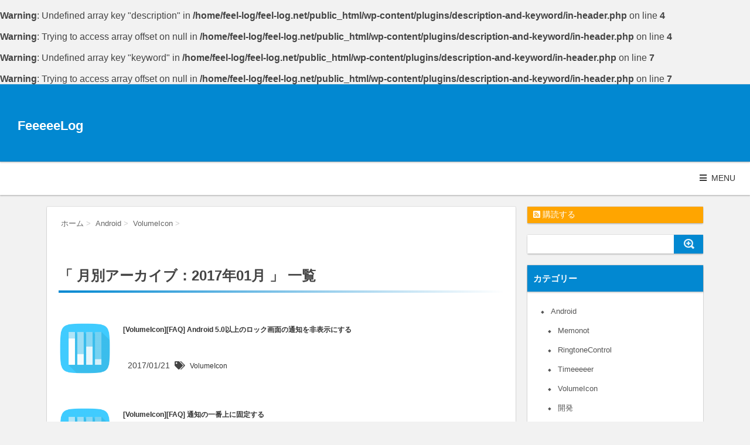

--- FILE ---
content_type: text/html; charset=UTF-8
request_url: https://feel-log.net/2017/01/
body_size: 11402
content:
<!DOCTYPE html>
<html lang="ja">
	<head>
		<!-- Google tag (gtag.js) -->
		<script async src="https://www.googletagmanager.com/gtag/js?id=G-ZCH140RWBT"></script>
		<script>
		  window.dataLayer = window.dataLayer || [];
		  function gtag(){dataLayer.push(arguments);}
		  gtag('js', new Date());

		  gtag('config', 'G-ZCH140RWBT');
		</script>
		<meta charset="UTF-8" >
		<meta name="viewport" content="width=device-width,initial-scale=1.0,minimum-scale=1.0">
		<meta name="format-detection" content="telephone=no" >
				<title>1月 &#8211; 2017 &#8211; FeeeeeLog</title>
		<link rel="stylesheet" href="https://feel-log.net/wp-content/themes/Affinger_20150629/css/normalize.css">
		<link rel="stylesheet" href="https://feel-log.net/wp-content/themes/Affinger_20150629/style.css?20201213" type="text/css" media="screen" >
		<link rel="alternate" type="application/rss+xml" title="FeeeeeLog RSS Feed" href="https://feel-log.net/feed/" />
		<link rel="pingback" href="https://feel-log.net/xmlrpc.php" >
		<!--<link rel="shortcut icon" href="https://feel-log.net/wp-content/themes/Affinger_20150629/images/logo.ico" >-->
		<!-- async load -->
		<link rel="stylesheet" href="https://use.fontawesome.com/releases/v5.3.1/css/all.css" integrity="sha384-mzrmE5qonljUremFsqc01SB46JvROS7bZs3IO2EmfFsd15uHvIt+Y8vEf7N7fWAU" crossorigin="anonymous" media="print" onload="this.media='all'">
		
		<link rel="stylesheet" href="https://feel-log.net/wp-content/themes/Affinger_20150629/icomoon/style.css">
		<meta name='robots' content='max-image-preview:large' />
	<style>img:is([sizes="auto" i], [sizes^="auto," i]) { contain-intrinsic-size: 3000px 1500px }</style>
	<script type="text/javascript">
/* <![CDATA[ */
window._wpemojiSettings = {"baseUrl":"https:\/\/s.w.org\/images\/core\/emoji\/16.0.1\/72x72\/","ext":".png","svgUrl":"https:\/\/s.w.org\/images\/core\/emoji\/16.0.1\/svg\/","svgExt":".svg","source":{"concatemoji":"https:\/\/feel-log.net\/wp-includes\/js\/wp-emoji-release.min.js?ver=6.8.3"}};
/*! This file is auto-generated */
!function(s,n){var o,i,e;function c(e){try{var t={supportTests:e,timestamp:(new Date).valueOf()};sessionStorage.setItem(o,JSON.stringify(t))}catch(e){}}function p(e,t,n){e.clearRect(0,0,e.canvas.width,e.canvas.height),e.fillText(t,0,0);var t=new Uint32Array(e.getImageData(0,0,e.canvas.width,e.canvas.height).data),a=(e.clearRect(0,0,e.canvas.width,e.canvas.height),e.fillText(n,0,0),new Uint32Array(e.getImageData(0,0,e.canvas.width,e.canvas.height).data));return t.every(function(e,t){return e===a[t]})}function u(e,t){e.clearRect(0,0,e.canvas.width,e.canvas.height),e.fillText(t,0,0);for(var n=e.getImageData(16,16,1,1),a=0;a<n.data.length;a++)if(0!==n.data[a])return!1;return!0}function f(e,t,n,a){switch(t){case"flag":return n(e,"\ud83c\udff3\ufe0f\u200d\u26a7\ufe0f","\ud83c\udff3\ufe0f\u200b\u26a7\ufe0f")?!1:!n(e,"\ud83c\udde8\ud83c\uddf6","\ud83c\udde8\u200b\ud83c\uddf6")&&!n(e,"\ud83c\udff4\udb40\udc67\udb40\udc62\udb40\udc65\udb40\udc6e\udb40\udc67\udb40\udc7f","\ud83c\udff4\u200b\udb40\udc67\u200b\udb40\udc62\u200b\udb40\udc65\u200b\udb40\udc6e\u200b\udb40\udc67\u200b\udb40\udc7f");case"emoji":return!a(e,"\ud83e\udedf")}return!1}function g(e,t,n,a){var r="undefined"!=typeof WorkerGlobalScope&&self instanceof WorkerGlobalScope?new OffscreenCanvas(300,150):s.createElement("canvas"),o=r.getContext("2d",{willReadFrequently:!0}),i=(o.textBaseline="top",o.font="600 32px Arial",{});return e.forEach(function(e){i[e]=t(o,e,n,a)}),i}function t(e){var t=s.createElement("script");t.src=e,t.defer=!0,s.head.appendChild(t)}"undefined"!=typeof Promise&&(o="wpEmojiSettingsSupports",i=["flag","emoji"],n.supports={everything:!0,everythingExceptFlag:!0},e=new Promise(function(e){s.addEventListener("DOMContentLoaded",e,{once:!0})}),new Promise(function(t){var n=function(){try{var e=JSON.parse(sessionStorage.getItem(o));if("object"==typeof e&&"number"==typeof e.timestamp&&(new Date).valueOf()<e.timestamp+604800&&"object"==typeof e.supportTests)return e.supportTests}catch(e){}return null}();if(!n){if("undefined"!=typeof Worker&&"undefined"!=typeof OffscreenCanvas&&"undefined"!=typeof URL&&URL.createObjectURL&&"undefined"!=typeof Blob)try{var e="postMessage("+g.toString()+"("+[JSON.stringify(i),f.toString(),p.toString(),u.toString()].join(",")+"));",a=new Blob([e],{type:"text/javascript"}),r=new Worker(URL.createObjectURL(a),{name:"wpTestEmojiSupports"});return void(r.onmessage=function(e){c(n=e.data),r.terminate(),t(n)})}catch(e){}c(n=g(i,f,p,u))}t(n)}).then(function(e){for(var t in e)n.supports[t]=e[t],n.supports.everything=n.supports.everything&&n.supports[t],"flag"!==t&&(n.supports.everythingExceptFlag=n.supports.everythingExceptFlag&&n.supports[t]);n.supports.everythingExceptFlag=n.supports.everythingExceptFlag&&!n.supports.flag,n.DOMReady=!1,n.readyCallback=function(){n.DOMReady=!0}}).then(function(){return e}).then(function(){var e;n.supports.everything||(n.readyCallback(),(e=n.source||{}).concatemoji?t(e.concatemoji):e.wpemoji&&e.twemoji&&(t(e.twemoji),t(e.wpemoji)))}))}((window,document),window._wpemojiSettings);
/* ]]> */
</script>
<style id='wp-emoji-styles-inline-css' type='text/css'>

	img.wp-smiley, img.emoji {
		display: inline !important;
		border: none !important;
		box-shadow: none !important;
		height: 1em !important;
		width: 1em !important;
		margin: 0 0.07em !important;
		vertical-align: -0.1em !important;
		background: none !important;
		padding: 0 !important;
	}
</style>
<style id='classic-theme-styles-inline-css' type='text/css'>
/*! This file is auto-generated */
.wp-block-button__link{color:#fff;background-color:#32373c;border-radius:9999px;box-shadow:none;text-decoration:none;padding:calc(.667em + 2px) calc(1.333em + 2px);font-size:1.125em}.wp-block-file__button{background:#32373c;color:#fff;text-decoration:none}
</style>
<style id='global-styles-inline-css' type='text/css'>
:root{--wp--preset--aspect-ratio--square: 1;--wp--preset--aspect-ratio--4-3: 4/3;--wp--preset--aspect-ratio--3-4: 3/4;--wp--preset--aspect-ratio--3-2: 3/2;--wp--preset--aspect-ratio--2-3: 2/3;--wp--preset--aspect-ratio--16-9: 16/9;--wp--preset--aspect-ratio--9-16: 9/16;--wp--preset--color--black: #000000;--wp--preset--color--cyan-bluish-gray: #abb8c3;--wp--preset--color--white: #ffffff;--wp--preset--color--pale-pink: #f78da7;--wp--preset--color--vivid-red: #cf2e2e;--wp--preset--color--luminous-vivid-orange: #ff6900;--wp--preset--color--luminous-vivid-amber: #fcb900;--wp--preset--color--light-green-cyan: #7bdcb5;--wp--preset--color--vivid-green-cyan: #00d084;--wp--preset--color--pale-cyan-blue: #8ed1fc;--wp--preset--color--vivid-cyan-blue: #0693e3;--wp--preset--color--vivid-purple: #9b51e0;--wp--preset--gradient--vivid-cyan-blue-to-vivid-purple: linear-gradient(135deg,rgba(6,147,227,1) 0%,rgb(155,81,224) 100%);--wp--preset--gradient--light-green-cyan-to-vivid-green-cyan: linear-gradient(135deg,rgb(122,220,180) 0%,rgb(0,208,130) 100%);--wp--preset--gradient--luminous-vivid-amber-to-luminous-vivid-orange: linear-gradient(135deg,rgba(252,185,0,1) 0%,rgba(255,105,0,1) 100%);--wp--preset--gradient--luminous-vivid-orange-to-vivid-red: linear-gradient(135deg,rgba(255,105,0,1) 0%,rgb(207,46,46) 100%);--wp--preset--gradient--very-light-gray-to-cyan-bluish-gray: linear-gradient(135deg,rgb(238,238,238) 0%,rgb(169,184,195) 100%);--wp--preset--gradient--cool-to-warm-spectrum: linear-gradient(135deg,rgb(74,234,220) 0%,rgb(151,120,209) 20%,rgb(207,42,186) 40%,rgb(238,44,130) 60%,rgb(251,105,98) 80%,rgb(254,248,76) 100%);--wp--preset--gradient--blush-light-purple: linear-gradient(135deg,rgb(255,206,236) 0%,rgb(152,150,240) 100%);--wp--preset--gradient--blush-bordeaux: linear-gradient(135deg,rgb(254,205,165) 0%,rgb(254,45,45) 50%,rgb(107,0,62) 100%);--wp--preset--gradient--luminous-dusk: linear-gradient(135deg,rgb(255,203,112) 0%,rgb(199,81,192) 50%,rgb(65,88,208) 100%);--wp--preset--gradient--pale-ocean: linear-gradient(135deg,rgb(255,245,203) 0%,rgb(182,227,212) 50%,rgb(51,167,181) 100%);--wp--preset--gradient--electric-grass: linear-gradient(135deg,rgb(202,248,128) 0%,rgb(113,206,126) 100%);--wp--preset--gradient--midnight: linear-gradient(135deg,rgb(2,3,129) 0%,rgb(40,116,252) 100%);--wp--preset--font-size--small: 13px;--wp--preset--font-size--medium: 20px;--wp--preset--font-size--large: 36px;--wp--preset--font-size--x-large: 42px;--wp--preset--spacing--20: 0.44rem;--wp--preset--spacing--30: 0.67rem;--wp--preset--spacing--40: 1rem;--wp--preset--spacing--50: 1.5rem;--wp--preset--spacing--60: 2.25rem;--wp--preset--spacing--70: 3.38rem;--wp--preset--spacing--80: 5.06rem;--wp--preset--shadow--natural: 6px 6px 9px rgba(0, 0, 0, 0.2);--wp--preset--shadow--deep: 12px 12px 50px rgba(0, 0, 0, 0.4);--wp--preset--shadow--sharp: 6px 6px 0px rgba(0, 0, 0, 0.2);--wp--preset--shadow--outlined: 6px 6px 0px -3px rgba(255, 255, 255, 1), 6px 6px rgba(0, 0, 0, 1);--wp--preset--shadow--crisp: 6px 6px 0px rgba(0, 0, 0, 1);}:where(.is-layout-flex){gap: 0.5em;}:where(.is-layout-grid){gap: 0.5em;}body .is-layout-flex{display: flex;}.is-layout-flex{flex-wrap: wrap;align-items: center;}.is-layout-flex > :is(*, div){margin: 0;}body .is-layout-grid{display: grid;}.is-layout-grid > :is(*, div){margin: 0;}:where(.wp-block-columns.is-layout-flex){gap: 2em;}:where(.wp-block-columns.is-layout-grid){gap: 2em;}:where(.wp-block-post-template.is-layout-flex){gap: 1.25em;}:where(.wp-block-post-template.is-layout-grid){gap: 1.25em;}.has-black-color{color: var(--wp--preset--color--black) !important;}.has-cyan-bluish-gray-color{color: var(--wp--preset--color--cyan-bluish-gray) !important;}.has-white-color{color: var(--wp--preset--color--white) !important;}.has-pale-pink-color{color: var(--wp--preset--color--pale-pink) !important;}.has-vivid-red-color{color: var(--wp--preset--color--vivid-red) !important;}.has-luminous-vivid-orange-color{color: var(--wp--preset--color--luminous-vivid-orange) !important;}.has-luminous-vivid-amber-color{color: var(--wp--preset--color--luminous-vivid-amber) !important;}.has-light-green-cyan-color{color: var(--wp--preset--color--light-green-cyan) !important;}.has-vivid-green-cyan-color{color: var(--wp--preset--color--vivid-green-cyan) !important;}.has-pale-cyan-blue-color{color: var(--wp--preset--color--pale-cyan-blue) !important;}.has-vivid-cyan-blue-color{color: var(--wp--preset--color--vivid-cyan-blue) !important;}.has-vivid-purple-color{color: var(--wp--preset--color--vivid-purple) !important;}.has-black-background-color{background-color: var(--wp--preset--color--black) !important;}.has-cyan-bluish-gray-background-color{background-color: var(--wp--preset--color--cyan-bluish-gray) !important;}.has-white-background-color{background-color: var(--wp--preset--color--white) !important;}.has-pale-pink-background-color{background-color: var(--wp--preset--color--pale-pink) !important;}.has-vivid-red-background-color{background-color: var(--wp--preset--color--vivid-red) !important;}.has-luminous-vivid-orange-background-color{background-color: var(--wp--preset--color--luminous-vivid-orange) !important;}.has-luminous-vivid-amber-background-color{background-color: var(--wp--preset--color--luminous-vivid-amber) !important;}.has-light-green-cyan-background-color{background-color: var(--wp--preset--color--light-green-cyan) !important;}.has-vivid-green-cyan-background-color{background-color: var(--wp--preset--color--vivid-green-cyan) !important;}.has-pale-cyan-blue-background-color{background-color: var(--wp--preset--color--pale-cyan-blue) !important;}.has-vivid-cyan-blue-background-color{background-color: var(--wp--preset--color--vivid-cyan-blue) !important;}.has-vivid-purple-background-color{background-color: var(--wp--preset--color--vivid-purple) !important;}.has-black-border-color{border-color: var(--wp--preset--color--black) !important;}.has-cyan-bluish-gray-border-color{border-color: var(--wp--preset--color--cyan-bluish-gray) !important;}.has-white-border-color{border-color: var(--wp--preset--color--white) !important;}.has-pale-pink-border-color{border-color: var(--wp--preset--color--pale-pink) !important;}.has-vivid-red-border-color{border-color: var(--wp--preset--color--vivid-red) !important;}.has-luminous-vivid-orange-border-color{border-color: var(--wp--preset--color--luminous-vivid-orange) !important;}.has-luminous-vivid-amber-border-color{border-color: var(--wp--preset--color--luminous-vivid-amber) !important;}.has-light-green-cyan-border-color{border-color: var(--wp--preset--color--light-green-cyan) !important;}.has-vivid-green-cyan-border-color{border-color: var(--wp--preset--color--vivid-green-cyan) !important;}.has-pale-cyan-blue-border-color{border-color: var(--wp--preset--color--pale-cyan-blue) !important;}.has-vivid-cyan-blue-border-color{border-color: var(--wp--preset--color--vivid-cyan-blue) !important;}.has-vivid-purple-border-color{border-color: var(--wp--preset--color--vivid-purple) !important;}.has-vivid-cyan-blue-to-vivid-purple-gradient-background{background: var(--wp--preset--gradient--vivid-cyan-blue-to-vivid-purple) !important;}.has-light-green-cyan-to-vivid-green-cyan-gradient-background{background: var(--wp--preset--gradient--light-green-cyan-to-vivid-green-cyan) !important;}.has-luminous-vivid-amber-to-luminous-vivid-orange-gradient-background{background: var(--wp--preset--gradient--luminous-vivid-amber-to-luminous-vivid-orange) !important;}.has-luminous-vivid-orange-to-vivid-red-gradient-background{background: var(--wp--preset--gradient--luminous-vivid-orange-to-vivid-red) !important;}.has-very-light-gray-to-cyan-bluish-gray-gradient-background{background: var(--wp--preset--gradient--very-light-gray-to-cyan-bluish-gray) !important;}.has-cool-to-warm-spectrum-gradient-background{background: var(--wp--preset--gradient--cool-to-warm-spectrum) !important;}.has-blush-light-purple-gradient-background{background: var(--wp--preset--gradient--blush-light-purple) !important;}.has-blush-bordeaux-gradient-background{background: var(--wp--preset--gradient--blush-bordeaux) !important;}.has-luminous-dusk-gradient-background{background: var(--wp--preset--gradient--luminous-dusk) !important;}.has-pale-ocean-gradient-background{background: var(--wp--preset--gradient--pale-ocean) !important;}.has-electric-grass-gradient-background{background: var(--wp--preset--gradient--electric-grass) !important;}.has-midnight-gradient-background{background: var(--wp--preset--gradient--midnight) !important;}.has-small-font-size{font-size: var(--wp--preset--font-size--small) !important;}.has-medium-font-size{font-size: var(--wp--preset--font-size--medium) !important;}.has-large-font-size{font-size: var(--wp--preset--font-size--large) !important;}.has-x-large-font-size{font-size: var(--wp--preset--font-size--x-large) !important;}
:where(.wp-block-post-template.is-layout-flex){gap: 1.25em;}:where(.wp-block-post-template.is-layout-grid){gap: 1.25em;}
:where(.wp-block-columns.is-layout-flex){gap: 2em;}:where(.wp-block-columns.is-layout-grid){gap: 2em;}
:root :where(.wp-block-pullquote){font-size: 1.5em;line-height: 1.6;}
</style>
<link rel='stylesheet' id='fancybox-css' href='https://feel-log.net/wp-content/plugins/easy-fancybox/fancybox/1.5.4/jquery.fancybox.min.css?ver=6.8.3' type='text/css' media='screen' />
<link rel='stylesheet' id='tablepress-default-css' href='https://feel-log.net/wp-content/plugins/tablepress/css/build/default.css?ver=3.2.5' type='text/css' media='all' />
<link rel='stylesheet' id='jquery-lazyloadxt-spinner-css-css' href='//feel-log.net/wp-content/plugins/a3-lazy-load/assets/css/jquery.lazyloadxt.spinner.css?ver=6.8.3' type='text/css' media='all' />
<link rel='stylesheet' id='a3a3_lazy_load-css' href='//feel-log.net/wp-content/uploads/sass/a3_lazy_load.min.css?ver=1538306179' type='text/css' media='all' />
<script type="text/javascript" src="https://feel-log.net/wp-includes/js/jquery/jquery.min.js?ver=3.7.1" id="jquery-core-js"></script>
<script type="text/javascript" src="https://feel-log.net/wp-includes/js/jquery/jquery-migrate.min.js?ver=3.4.1" id="jquery-migrate-js"></script>
<link rel="https://api.w.org/" href="https://feel-log.net/wp-json/" /><br />
<b>Warning</b>:  Undefined array key "description" in <b>/home/feel-log/feel-log.net/public_html/wp-content/plugins/description-and-keyword/in-header.php</b> on line <b>4</b><br />
<br />
<b>Warning</b>:  Trying to access array offset on null in <b>/home/feel-log/feel-log.net/public_html/wp-content/plugins/description-and-keyword/in-header.php</b> on line <b>4</b><br />
<br />
<b>Warning</b>:  Undefined array key "keyword" in <b>/home/feel-log/feel-log.net/public_html/wp-content/plugins/description-and-keyword/in-header.php</b> on line <b>7</b><br />
<br />
<b>Warning</b>:  Trying to access array offset on null in <b>/home/feel-log/feel-log.net/public_html/wp-content/plugins/description-and-keyword/in-header.php</b> on line <b>7</b><br />
<meta name="robots" content="noindex, follow" />

		<style type="text/css">
			/*グループ1
			------------------------------------------------------------*/
			/*ブログタイトル*/

			header .sitename a {
				color: ;
			}

			/* メニュー */
			nav li a {
				color: ;
			}

			/*キャプション */

			header h1 {
				color: ;
			}

			header .descr {
				color: ;
			}

			/* アコーディオン */
			#s-navi dt.trigger .op {
				color: ;
			}

			.acordion_tree li a {
				color: ;
			}

			/* サイド見出し */
			aside h4 {
				color: ;
			}

			/* フッター文字 */
			#footer, #footer .copy {
				color: ;
			}

			/*グループ2
			------------------------------------------------------------*/
			/* 中見出し */
			h2 {
				background: #ffffff;
				color: #444444;
			}

			h2:after {
				border-top: 10px solid #ffffff;
			}

			h2:before {
				border-top: 10px solid #ffffff;
			}

			/*小見出し*/
			.post h3 {
				border-bottom: 1px #ffffff dotted;
			}

			/* 記事タイトル下の線 */
			.blogbox {
				border-top-color: #ffffff;
				border-bottom-color: #ffffff;
			}

			/*グループ4
			------------------------------------------------------------*/
			/* RSSボタン */
			.rssbox a {
				background-color: ;
			}
		</style>
		<style type="text/css">.broken_link, a.broken_link {
	text-decoration: line-through;
}</style><style type="text/css" id="custom-background-css">
body.custom-background { background-color: #f2f2f2; }
</style>
	<link rel="icon" href="https://feel-log.net/wp-content/uploads/2015/12/cropped-FeeeeeLog-icon-1-1-32x32.png" sizes="32x32" />
<link rel="icon" href="https://feel-log.net/wp-content/uploads/2015/12/cropped-FeeeeeLog-icon-1-1-192x192.png" sizes="192x192" />
<link rel="apple-touch-icon" href="https://feel-log.net/wp-content/uploads/2015/12/cropped-FeeeeeLog-icon-1-1-180x180.png" />
<meta name="msapplication-TileImage" content="https://feel-log.net/wp-content/uploads/2015/12/cropped-FeeeeeLog-icon-1-1-270x270.png" />
		<style type="text/css" id="wp-custom-css">
			.post h3 {
		border-bottom: 1px #999999 dotted;
}		</style>
							</head>
	<body class="archive date custom-background wp-theme-Affinger_20150629">
		<!-- /アコーディオン -->
		<header>
			<div id="inner-header">
				<!-- ロゴ又はブログ名 -->
				<p class="sitename"><a href="https://feel-log.net/">
										FeeeeeLog										</a></p>
				<!-- キャプション -->
								<p class="descr">
									</p>
				
				<!--
	カスタムヘッダー画像
	-->
				<div id="gazou">
									</div>
			</div>
			<!-- /gazou -->
			<!--
メニュー
-->
			<!-- アコーディオン -->
			<nav id="s-navi">
				<dl class="acordion">
					<dt class="trigger">
					<p><span class="op"><i class="fa fa-bars"></i>&nbsp; MENU</span></p>
					</dt>
					<dd class="acordion_tree">
							<div class="menu-%e3%83%a1%e3%82%a4%e3%83%b3%e3%83%a1%e3%83%8b%e3%83%a5%e3%83%bc-container"><ul id="menu-%e3%83%a1%e3%82%a4%e3%83%b3%e3%83%a1%e3%83%8b%e3%83%a5%e3%83%bc" class="menu"><li id="menu-item-1767" class="menu-item menu-item-type-post_type menu-item-object-page menu-item-home menu-item-1767"><a href="https://feel-log.net/">トップページ</a></li>
<li id="menu-item-1770" class="menu-item menu-item-type-post_type menu-item-object-page menu-item-1770"><a href="https://feel-log.net/android-app-volumeicon/">アプリ:VolumeIcon</a></li>
<li id="menu-item-1773" class="menu-item menu-item-type-post_type menu-item-object-page menu-item-1773"><a href="https://feel-log.net/android-app-timer/">アプリ:Timeeeeer</a></li>
<li id="menu-item-1774" class="menu-item menu-item-type-post_type menu-item-object-page menu-item-1774"><a href="https://feel-log.net/android-app-ringtonecontrol/">アプリ:RingtoneControl</a></li>
<li id="menu-item-1776" class="menu-item menu-item-type-post_type menu-item-object-page menu-item-1776"><a href="https://feel-log.net/android-app-memonot/">アプリ:Memonot</a></li>
<li id="menu-item-1780" class="menu-item menu-item-type-post_type menu-item-object-page menu-item-1780"><a href="https://feel-log.net/introduction/">自己紹介とブログ</a></li>
<li id="menu-item-2718" class="menu-item menu-item-type-post_type menu-item-object-page menu-item-privacy-policy menu-item-2718"><a rel="privacy-policy" href="https://feel-log.net/privacy-policy/">プライバシーポリシー</a></li>
</ul></div>						<div class="clear"></div>
					</dd>
				</dl>
			</nav>
		</header>

		<div id="wrapper" class="">
<div id="content" class="clearfix">
	<div id="contentInner">
		<main class="card">
			<article>
				<!--ぱんくず -->
				<div id="breadcrumb" itemscope itemtype="https://schema.org/BreadcrumbList">
					<div itemprop="itemListElement" itemscope itemtype="https://schema.org/ListItem">
						&nbsp;<a itemprop="item" href="https://feel-log.net"><span itemprop="name">ホーム</span></a>&nbsp;&gt;<meta itemprop="position" content="1" />
					</div>
																																			<div itemprop="itemListElement" itemscope itemtype="https://schema.org/ListItem">
						&nbsp;<a itemprop="item" href="https://feel-log.net/./android/"><span itemprop="name">Android</span></a>&nbsp;&gt;<meta itemprop="position" content="2" />
					</div>
										<div itemprop="itemListElement" itemscope itemtype="https://schema.org/ListItem">
						&nbsp;<a itemprop="item" href="https://feel-log.net/./android/volumeicon/"><span itemprop="name">VolumeIcon</span></a>&nbsp;&gt;<meta itemprop="position" content="3" />
					</div>
									</div>
				<!--/ ぱんくず -->
				<!--ループ開始-->
				<h2>「
											月別アーカイブ：2017年01月										」 一覧 </h2>
				<div id="kanren">
			<dl class="clearfix">
			<dt><a href="https://feel-log.net/android/volumeicon/faq_lock_ui_invisible_notification/">
											<img width="150" height="150" src="//feel-log.net/wp-content/plugins/a3-lazy-load/assets/images/lazy_placeholder.gif" data-lazy-type="image" data-src="https://feel-log.net/wp-content/uploads/2015/12/VolumeIcon_icon_2-150x150.png" class="lazy lazy-hidden attachment-st_thumb150 size-st_thumb150 wp-post-image" alt="VolumeIcon" decoding="async" srcset="" data-srcset="https://feel-log.net/wp-content/uploads/2015/12/VolumeIcon_icon_2-150x150.png 150w, https://feel-log.net/wp-content/uploads/2015/12/VolumeIcon_icon_2-300x300.png 300w, https://feel-log.net/wp-content/uploads/2015/12/VolumeIcon_icon_2-100x100.png 100w, https://feel-log.net/wp-content/uploads/2015/12/VolumeIcon_icon_2.png 480w" sizes="(max-width: 150px) 100vw, 150px" /><noscript><img width="150" height="150" src="https://feel-log.net/wp-content/uploads/2015/12/VolumeIcon_icon_2-150x150.png" class="attachment-st_thumb150 size-st_thumb150 wp-post-image" alt="VolumeIcon" decoding="async" srcset="https://feel-log.net/wp-content/uploads/2015/12/VolumeIcon_icon_2-150x150.png 150w, https://feel-log.net/wp-content/uploads/2015/12/VolumeIcon_icon_2-300x300.png 300w, https://feel-log.net/wp-content/uploads/2015/12/VolumeIcon_icon_2-100x100.png 100w, https://feel-log.net/wp-content/uploads/2015/12/VolumeIcon_icon_2.png 480w" sizes="(max-width: 150px) 100vw, 150px" /></noscript>									</a></dt>
			<dd>
				<h3><a href="https://feel-log.net/android/volumeicon/faq_lock_ui_invisible_notification/">
						[VolumeIcon][FAQ] Android 5.0以上のロック画面の通知を非表示にする					</a></h3>

				<div class="blog_info">
					<p><i class="fa fa-clock-o"></i>&nbsp;
						2017/01/21						&nbsp;<span class="pcone"><i class="fa fa-tags"></i>&nbsp;
							<a href="https://feel-log.net/./android/volumeicon/" rel="category tag">VolumeIcon</a>							          </span></p>
				</div>
			</dd>
		</dl>
			<dl class="clearfix">
			<dt><a href="https://feel-log.net/android/volumeicon/faq_fix_notification_position_top/">
											<img width="150" height="150" src="//feel-log.net/wp-content/plugins/a3-lazy-load/assets/images/lazy_placeholder.gif" data-lazy-type="image" data-src="https://feel-log.net/wp-content/uploads/2015/12/VolumeIcon_icon_2-150x150.png" class="lazy lazy-hidden attachment-st_thumb150 size-st_thumb150 wp-post-image" alt="VolumeIcon" decoding="async" srcset="" data-srcset="https://feel-log.net/wp-content/uploads/2015/12/VolumeIcon_icon_2-150x150.png 150w, https://feel-log.net/wp-content/uploads/2015/12/VolumeIcon_icon_2-300x300.png 300w, https://feel-log.net/wp-content/uploads/2015/12/VolumeIcon_icon_2-100x100.png 100w, https://feel-log.net/wp-content/uploads/2015/12/VolumeIcon_icon_2.png 480w" sizes="(max-width: 150px) 100vw, 150px" /><noscript><img width="150" height="150" src="https://feel-log.net/wp-content/uploads/2015/12/VolumeIcon_icon_2-150x150.png" class="attachment-st_thumb150 size-st_thumb150 wp-post-image" alt="VolumeIcon" decoding="async" srcset="https://feel-log.net/wp-content/uploads/2015/12/VolumeIcon_icon_2-150x150.png 150w, https://feel-log.net/wp-content/uploads/2015/12/VolumeIcon_icon_2-300x300.png 300w, https://feel-log.net/wp-content/uploads/2015/12/VolumeIcon_icon_2-100x100.png 100w, https://feel-log.net/wp-content/uploads/2015/12/VolumeIcon_icon_2.png 480w" sizes="(max-width: 150px) 100vw, 150px" /></noscript>									</a></dt>
			<dd>
				<h3><a href="https://feel-log.net/android/volumeicon/faq_fix_notification_position_top/">
						[VolumeIcon][FAQ] 通知の一番上に固定する					</a></h3>

				<div class="blog_info">
					<p><i class="fa fa-clock-o"></i>&nbsp;
						2017/01/21						&nbsp;<span class="pcone"><i class="fa fa-tags"></i>&nbsp;
							<a href="https://feel-log.net/./android/volumeicon/" rel="category tag">VolumeIcon</a>							          </span></p>
				</div>
			</dd>
		</dl>
			<dl class="clearfix">
			<dt><a href="https://feel-log.net/android/volumeicon/faq_invisible_status_bar_icon/">
											<img width="150" height="150" src="//feel-log.net/wp-content/plugins/a3-lazy-load/assets/images/lazy_placeholder.gif" data-lazy-type="image" data-src="https://feel-log.net/wp-content/uploads/2015/12/VolumeIcon_icon_2-150x150.png" class="lazy lazy-hidden attachment-st_thumb150 size-st_thumb150 wp-post-image" alt="VolumeIcon" decoding="async" srcset="" data-srcset="https://feel-log.net/wp-content/uploads/2015/12/VolumeIcon_icon_2-150x150.png 150w, https://feel-log.net/wp-content/uploads/2015/12/VolumeIcon_icon_2-300x300.png 300w, https://feel-log.net/wp-content/uploads/2015/12/VolumeIcon_icon_2-100x100.png 100w, https://feel-log.net/wp-content/uploads/2015/12/VolumeIcon_icon_2.png 480w" sizes="(max-width: 150px) 100vw, 150px" /><noscript><img width="150" height="150" src="https://feel-log.net/wp-content/uploads/2015/12/VolumeIcon_icon_2-150x150.png" class="attachment-st_thumb150 size-st_thumb150 wp-post-image" alt="VolumeIcon" decoding="async" srcset="https://feel-log.net/wp-content/uploads/2015/12/VolumeIcon_icon_2-150x150.png 150w, https://feel-log.net/wp-content/uploads/2015/12/VolumeIcon_icon_2-300x300.png 300w, https://feel-log.net/wp-content/uploads/2015/12/VolumeIcon_icon_2-100x100.png 100w, https://feel-log.net/wp-content/uploads/2015/12/VolumeIcon_icon_2.png 480w" sizes="(max-width: 150px) 100vw, 150px" /></noscript>									</a></dt>
			<dd>
				<h3><a href="https://feel-log.net/android/volumeicon/faq_invisible_status_bar_icon/">
						[VolumeIcon][FAQ] ステータスバーのアイコンを非表示にする					</a></h3>

				<div class="blog_info">
					<p><i class="fa fa-clock-o"></i>&nbsp;
						2017/01/21						&nbsp;<span class="pcone"><i class="fa fa-tags"></i>&nbsp;
							<a href="https://feel-log.net/./android/volumeicon/" rel="category tag">VolumeIcon</a>							          </span></p>
				</div>
			</dd>
		</dl>
			<dl class="clearfix">
			<dt><a href="https://feel-log.net/android/volumeicon/faq/">
											<img width="150" height="150" src="//feel-log.net/wp-content/plugins/a3-lazy-load/assets/images/lazy_placeholder.gif" data-lazy-type="image" data-src="https://feel-log.net/wp-content/uploads/2015/12/VolumeIcon_icon_2-150x150.png" class="lazy lazy-hidden attachment-st_thumb150 size-st_thumb150 wp-post-image" alt="VolumeIcon" decoding="async" loading="lazy" srcset="" data-srcset="https://feel-log.net/wp-content/uploads/2015/12/VolumeIcon_icon_2-150x150.png 150w, https://feel-log.net/wp-content/uploads/2015/12/VolumeIcon_icon_2-300x300.png 300w, https://feel-log.net/wp-content/uploads/2015/12/VolumeIcon_icon_2-100x100.png 100w, https://feel-log.net/wp-content/uploads/2015/12/VolumeIcon_icon_2.png 480w" sizes="auto, (max-width: 150px) 100vw, 150px" /><noscript><img width="150" height="150" src="https://feel-log.net/wp-content/uploads/2015/12/VolumeIcon_icon_2-150x150.png" class="attachment-st_thumb150 size-st_thumb150 wp-post-image" alt="VolumeIcon" decoding="async" loading="lazy" srcset="https://feel-log.net/wp-content/uploads/2015/12/VolumeIcon_icon_2-150x150.png 150w, https://feel-log.net/wp-content/uploads/2015/12/VolumeIcon_icon_2-300x300.png 300w, https://feel-log.net/wp-content/uploads/2015/12/VolumeIcon_icon_2-100x100.png 100w, https://feel-log.net/wp-content/uploads/2015/12/VolumeIcon_icon_2.png 480w" sizes="auto, (max-width: 150px) 100vw, 150px" /></noscript>									</a></dt>
			<dd>
				<h3><a href="https://feel-log.net/android/volumeicon/faq/">
						VolumeIcon よくある質問(FAQ)					</a></h3>

				<div class="blog_info">
					<p><i class="fa fa-clock-o"></i>&nbsp;
						2017/01/17						&nbsp;<span class="pcone"><i class="fa fa-tags"></i>&nbsp;
							<a href="https://feel-log.net/./android/volumeicon/" rel="category tag">VolumeIcon</a>							          </span></p>
				</div>
			</dd>
		</dl>
	</div>


				<!--ページナビ-->
				
<!-- ここにAdsenseを入れる -->
<div class="adsense">
<!-- feel-log.net:記事下1 -->
<ins class="adsbygoogle"
     style="display:block"
     data-ad-client="ca-pub-4868595661867463"
     data-ad-slot="4339436639"
     data-ad-format="rectangle"></ins>
<script>
(adsbygoogle = window.adsbygoogle || []).push({});
</script>
<p class="ad-label">スポンサーリンク</p>
</div>
<!-- モバイルサイトでは2つ連続してAdsenseを表示してはならない -->
	<!-- PC用コンテンツ -->
	<div class="adsense">
<!-- feel-log.net:記事下2 -->
<ins class="adsbygoogle"
     style="display:block"
     data-ad-client="ca-pub-4868595661867463"
     data-ad-slot="5816169837"
     data-ad-format="rectangle"></ins>
<script>
(adsbygoogle = window.adsbygoogle || []).push({});
</script>
<p class="ad-label">スポンサーリンク</p>
</div>

			</article>
		</main>

	</div>

	<!-- /#contentInner -->
	<div id="side">
	<aside>
					<div class="ad">
											</div>
		
		<!-- RSS button begin -->
		<div class="rssbox card">
			<a href="https://feel-log.net//?feed=rss2"><i class="fa fa-rss-square"></i>&nbsp;購読する</a></div>
		<!-- RSS button end -->
		
		<!-- Search box -->
		<div id="search">
	<form method="get" id="searchform" action="https://feel-log.net/">
		<label class="hidden" for="s">
					</label>
		<input type="text" value="" name="s" id="s" />
		<input type="image" src="https://feel-log.net/wp-content/themes/Affinger_20150629/images/search.png" alt="検索" id="searchsubmit" value="Search" />
	</form>
</div>
<!-- /stinger --> 
		
		<!-- Recent posts begin -->
				<!-- Recent posts end -->
		
		<!-- side widget -->
		<div id="mybox">
			<ul class="sidebar-widget card"><li><h4 class="menu_underh2">カテゴリー</h4>
			<ul>
					<li class="cat-item cat-item-29"><a href="https://feel-log.net/./android/">Android</a>
<ul class='children'>
	<li class="cat-item cat-item-46"><a href="https://feel-log.net/./android/memonot/">Memonot</a>
</li>
	<li class="cat-item cat-item-44"><a href="https://feel-log.net/./android/ringtonecontrol/">RingtoneControl</a>
</li>
	<li class="cat-item cat-item-37"><a href="https://feel-log.net/./android/timeeeeer/">Timeeeeer</a>
</li>
	<li class="cat-item cat-item-31"><a href="https://feel-log.net/./android/volumeicon/">VolumeIcon</a>
</li>
	<li class="cat-item cat-item-54"><a href="https://feel-log.net/./android/developer/">開発</a>
</li>
</ul>
</li>
	<li class="cat-item cat-item-8"><a href="https://feel-log.net/./seo/">SEO</a>
</li>
	<li class="cat-item cat-item-87"><a href="https://feel-log.net/./wordpress/">WordPress</a>
</li>
	<li class="cat-item cat-item-36"><a href="https://feel-log.net/./others/">その他</a>
</li>
	<li class="cat-item cat-item-56"><a href="https://feel-log.net/./smartphone/">スマートフォン</a>
</li>
	<li class="cat-item cat-item-2"><a href="https://feel-log.net/./fashion/">ファッション</a>
</li>
	<li class="cat-item cat-item-50"><a href="https://feel-log.net/./football/">フットボール</a>
</li>
	<li class="cat-item cat-item-118"><a href="https://feel-log.net/./health/">健康</a>
</li>
	<li class="cat-item cat-item-88"><a href="https://feel-log.net/./get-information/">情報収集</a>
<ul class='children'>
	<li class="cat-item cat-item-89"><a href="https://feel-log.net/./get-information/google-search/">Google検索</a>
</li>
</ul>
</li>
	<li class="cat-item cat-item-13"><a href="https://feel-log.net/./hiking/">登山</a>
</li>
			</ul>

			</li></ul><ul class="sidebar-widget card"><li><h4 class="menu_underh2">よく読まれている記事</h4><ul><li><a href="https://feel-log.net/android/developer/api-level/">Android API レベルとバージョン一覧表と主なトピック (27556 Views)</a></li><li><a href="https://feel-log.net/android/statusbar-icon-meaning/">Androidのステータスバーアイコンの意味とよく使うアイコン一覧 (23583 Views)</a></li><li><a href="https://feel-log.net/get-information/google-search/ambiguous-word-by-wildcard/">Google検索で一部曖昧なワードをワイルドカードで検索する (22799 Views)</a></li><li><a href="https://feel-log.net/get-information/google-search/unknown-input-word/">読めない漢字の調べ方、手書き入力で検索しよう！ (21773 Views)</a></li><li><a href="https://feel-log.net/get-information/google-search/minus/">Google検索で不要なワードを除外して検索する方法 (21604 Views)</a></li><li><a href="https://feel-log.net/android/storage-full/">Androidのストレージの空き容量が足りない時の7つの対処！今すぐ空き容量を増やそう (21083 Views)</a></li><li><a href="https://feel-log.net/others/goldenkamuy_hinna/">ヒンナヒンナの元ネタからヒンナの本当の意味まで追いかけてみます (20979 Views)</a></li><li><a href="https://feel-log.net/android/ringtone-notification-volume-separate/">「Android 4.0以上」着信音とメールやLINEの通知音の音量を個別設定する2つの方法 (19926 Views)</a></li><li><a href="https://feel-log.net/android/delete-cache/">Androidのキャッシュを削除する方法。一括キャッシュの削除やショートカットを教えます。 (19423 Views)</a></li><li><a href="https://feel-log.net/android/o_notification_no_sound_vibration/">Android 8.0以上で通知（Twitter等）の音・バイブレーションを消す方法 (14581 Views)</a></li></ul></li></ul>
		<ul class="sidebar-widget card"><li>
		<h4 class="menu_underh2">最近の投稿</h4>
		<ul>
											<li>
					<a href="https://feel-log.net/others/gmail-permanent-link/">Gmailを閲覧ウィンドウ&#8221;分割&#8221;でメールのパーマリンクを取得する</a>
									</li>
											<li>
					<a href="https://feel-log.net/health/barium-test/">バリウム検査は拒否すべきか、代替案は？</a>
									</li>
											<li>
					<a href="https://feel-log.net/get-information/google-search/calculator/">Google検索で電卓を使う</a>
									</li>
											<li>
					<a href="https://feel-log.net/get-information/google-search/route/">Google検索で目的地への最適なルートや乗り換え情報を探す</a>
									</li>
											<li>
					<a href="https://feel-log.net/get-information/google-search/exchange-rate/">Google検索で各国のお金を日本円に換算する</a>
									</li>
					</ul>

		</li></ul>		</div>

			</aside>
</div>
<!-- /#side -->
</div>


<!-- ここにAdsenseを入れる -->
<!-- モバイルサイトでは2つ連続してAdsenseを表示してはならない -->
	<!-- PC用コンテンツ -->



<!--/#content -->
</div>
<!-- /#wrapper -->
<footer id="footer">
	<h3>
					  2017  1月			</h3>

	<p>
		<a href="https://feel-log.net/"></a>
	</p>

	<p class="copy">Copyright&copy;
		FeeeeeLog		,
		2026		All Rights Reserved.</p>
</footer>
<!-- ページトップへ戻る -->
<div id="page-top"><a href="#wrapper" class="fa fa-angle-up"></a></div>
<!-- ページトップへ戻る　終わり -->

	
<script type="speculationrules">
{"prefetch":[{"source":"document","where":{"and":[{"href_matches":"\/*"},{"not":{"href_matches":["\/wp-*.php","\/wp-admin\/*","\/wp-content\/uploads\/*","\/wp-content\/*","\/wp-content\/plugins\/*","\/wp-content\/themes\/Affinger_20150629\/*","\/*\\?(.+)"]}},{"not":{"selector_matches":"a[rel~=\"nofollow\"]"}},{"not":{"selector_matches":".no-prefetch, .no-prefetch a"}}]},"eagerness":"conservative"}]}
</script>
<script type="text/javascript" src="https://feel-log.net/wp-content/plugins/table-of-contents-plus/front.min.js?ver=2411.1" id="toc-front-js"></script>
<script type="text/javascript" src="https://feel-log.net/wp-content/plugins/easy-fancybox/vendor/purify.min.js?ver=6.8.3" id="fancybox-purify-js"></script>
<script type="text/javascript" id="jquery-fancybox-js-extra">
/* <![CDATA[ */
var efb_i18n = {"close":"Close","next":"Next","prev":"Previous","startSlideshow":"Start slideshow","toggleSize":"Toggle size"};
/* ]]> */
</script>
<script type="text/javascript" src="https://feel-log.net/wp-content/plugins/easy-fancybox/fancybox/1.5.4/jquery.fancybox.min.js?ver=6.8.3" id="jquery-fancybox-js"></script>
<script type="text/javascript" id="jquery-fancybox-js-after">
/* <![CDATA[ */
var fb_timeout, fb_opts={'autoScale':true,'showCloseButton':true,'margin':20,'pixelRatio':'false','centerOnScroll':false,'enableEscapeButton':true,'overlayShow':true,'hideOnOverlayClick':true,'minVpHeight':320,'disableCoreLightbox':'true','enableBlockControls':'true','fancybox_openBlockControls':'true' };
if(typeof easy_fancybox_handler==='undefined'){
var easy_fancybox_handler=function(){
jQuery([".nolightbox","a.wp-block-file__button","a.pin-it-button","a[href*='pinterest.com\/pin\/create']","a[href*='facebook.com\/share']","a[href*='twitter.com\/share']"].join(',')).addClass('nofancybox');
jQuery('a.fancybox-close').on('click',function(e){e.preventDefault();jQuery.fancybox.close()});
/* IMG */
						var unlinkedImageBlocks=jQuery(".wp-block-image > img:not(.nofancybox,figure.nofancybox>img)");
						unlinkedImageBlocks.wrap(function() {
							var href = jQuery( this ).attr( "src" );
							return "<a href='" + href + "'></a>";
						});
var fb_IMG_select=jQuery('a[href*=".jpg" i]:not(.nofancybox,li.nofancybox>a,figure.nofancybox>a),area[href*=".jpg" i]:not(.nofancybox),a[href*=".jpeg" i]:not(.nofancybox,li.nofancybox>a,figure.nofancybox>a),area[href*=".jpeg" i]:not(.nofancybox),a[href*=".png" i]:not(.nofancybox,li.nofancybox>a,figure.nofancybox>a),area[href*=".png" i]:not(.nofancybox),a[href*=".webp" i]:not(.nofancybox,li.nofancybox>a,figure.nofancybox>a),area[href*=".webp" i]:not(.nofancybox)');
fb_IMG_select.addClass('fancybox image');
var fb_IMG_sections=jQuery('.gallery,.wp-block-gallery,.tiled-gallery,.wp-block-jetpack-tiled-gallery,.ngg-galleryoverview,.ngg-imagebrowser,.nextgen_pro_blog_gallery,.nextgen_pro_film,.nextgen_pro_horizontal_filmstrip,.ngg-pro-masonry-wrapper,.ngg-pro-mosaic-container,.nextgen_pro_sidescroll,.nextgen_pro_slideshow,.nextgen_pro_thumbnail_grid,.tiled-gallery');
fb_IMG_sections.each(function(){jQuery(this).find(fb_IMG_select).attr('rel','gallery-'+fb_IMG_sections.index(this));});
jQuery('a.fancybox,area.fancybox,.fancybox>a').each(function(){jQuery(this).fancybox(jQuery.extend(true,{},fb_opts,{'transition':'elastic','transitionIn':'elastic','easingIn':'easeOutBack','transitionOut':'elastic','easingOut':'easeInBack','opacity':false,'hideOnContentClick':true,'titleShow':true,'titlePosition':'outside','titleFromAlt':true,'showNavArrows':true,'enableKeyboardNav':true,'cyclic':false,'mouseWheel':'true'}))});
};};
jQuery(easy_fancybox_handler);jQuery(document).on('post-load',easy_fancybox_handler);
/* ]]> */
</script>
<script type="text/javascript" src="https://feel-log.net/wp-content/plugins/easy-fancybox/vendor/jquery.easing.min.js?ver=1.4.1" id="jquery-easing-js"></script>
<script type="text/javascript" src="https://feel-log.net/wp-content/plugins/easy-fancybox/vendor/jquery.mousewheel.min.js?ver=3.1.13" id="jquery-mousewheel-js"></script>
<script type="text/javascript" id="jquery-lazyloadxt-js-extra">
/* <![CDATA[ */
var a3_lazyload_params = {"apply_images":"1","apply_videos":"1"};
/* ]]> */
</script>
<script type="text/javascript" src="//feel-log.net/wp-content/plugins/a3-lazy-load/assets/js/jquery.lazyloadxt.extra.min.js?ver=2.7.6" id="jquery-lazyloadxt-js"></script>
<script type="text/javascript" src="//feel-log.net/wp-content/plugins/a3-lazy-load/assets/js/jquery.lazyloadxt.srcset.min.js?ver=2.7.6" id="jquery-lazyloadxt-srcset-js"></script>
<script type="text/javascript" id="jquery-lazyloadxt-extend-js-extra">
/* <![CDATA[ */
var a3_lazyload_extend_params = {"edgeY":"0","horizontal_container_classnames":""};
/* ]]> */
</script>
<script type="text/javascript" src="//feel-log.net/wp-content/plugins/a3-lazy-load/assets/js/jquery.lazyloadxt.extend.js?ver=2.7.6" id="jquery-lazyloadxt-extend-js"></script>
<script type="text/javascript" src="https://feel-log.net/wp-content/themes/Affinger_20150629/js/base.js?ver=6.8.3" id="base-js"></script>
<script type="text/javascript" src="https://feel-log.net/wp-content/themes/Affinger_20150629/js/scroll.js?ver=6.8.3" id="scroll-js"></script>

<script>
(function(window, document) {
  function main() {
    // GoogleAdSense読込み
    var ad = document.createElement('script');
    ad.type = 'text/javascript';
    ad.async = true;
    ad.src = 'https://pagead2.googlesyndication.com/pagead/js/adsbygoogle.js';
    var sc = document.getElementsByTagName('script')[0];
    sc.parentNode.insertBefore(ad, sc);
  }

  // 遅延読込み
  var lazyLoad = false;
  function onLazyLoad() {
    if (lazyLoad === false) {
      // 複数呼び出し回避 + イベント解除
      lazyLoad = true;
      window.removeEventListener('scroll', onLazyLoad);
      window.removeEventListener('mousemove', onLazyLoad);
      window.removeEventListener('mousedown', onLazyLoad);
      window.removeEventListener('touchstart', onLazyLoad);
      window.removeEventListener('keydown', onLazyLoad);

      main();
    }
  }
  window.addEventListener('scroll', onLazyLoad);
  window.addEventListener('mousemove', onLazyLoad);
  window.addEventListener('mousedown', onLazyLoad);
  window.addEventListener('touchstart', onLazyLoad);
  window.addEventListener('keydown', onLazyLoad);
  window.addEventListener('load', function() {
    // ドキュメント途中（更新時 or ページ内リンク）
    if (window.pageYOffset) {
      onLazyLoad();
    }
  });
})(window, document);
</script>

</body></html>


--- FILE ---
content_type: text/css
request_url: https://feel-log.net/wp-content/themes/Affinger_20150629/style.css?20201213
body_size: 8492
content:
@charset "UTF-8";
/*---------------------------------------------------------
Theme Name: Affinger20150629
Theme URI: http://affinger.com
Description: 
Author: ENJI
Author URI: http://the-money.net/stinger/
License: GNU General Public License v2 or later
License URI: http://www.gnu.org/licenses/gpl-2.0.html
Tags: custom-header, custom-menu,
Text Domain: affinger
Version: 20150629
---------------------------------------------------------*/
* {
	font-family: "メイリオ", Meiryo, "ヒラギノ角ゴ Pro W3", Hiragino Kaku Gothic Pro, "ＭＳ Ｐゴシック", sans-serif;
	margin: 0px;
	padding: 0px;
}

main, article, aside, header, canvas, details, figcaption, figure, footer, nav, section, summary {
	display: block;
}

body {
/* 	min-width: 320px; */
	word-wrap: break-word;
	background-color: #f2f2f2;
	color: #444444;
}

body.mceContentBody {
	background-color: #fff;
}

.adsense_content_bottom_pc {
	margin-top: 40px;
	margin-bottom: 40px;
	text-align: center;
}
.adsense {
	margin-top: 40px;
	margin-bottom: 40px;
	text-align: center;
}
/* Adsenseの挿入するタグが<ins>で、それに対して背景色の設定があるので無効にする */
.adsbygoogle {
	background: none;
}
/* スポンサーリンクの文字 */
.ad-label {
	font-size: 14px;
	text-align: center;
	color: #AAAAAA;
	margin-top: 0px;
}


/* リンクの色 */
a {
	color: #4682b4;
}

/* リンクにマウスオーバーした時の色 */
a:hover {
	color: #b22222;
}

img, video, object {
	max-width: 100%;
	height: auto;
	border: none;
	vertical-align: bottom;
	display: block;
}

/* 画像リンクのマウスオーバーに透かし */
a:hover img {
	-moz-opacity: 0.8;
	opacity: 0.8;
}

img.size-full, img.size-large {
	margin-bottom: 10px;
	height: auto;
	max-width: 100%;
}

.wp-caption {
	height: auto;
	max-width: 100%;
}

/* ロゴ画像の最大サイズ */
.sitename img {
	max-width: 300px;
	margin: 0 auto;
}

/* スマートフォンは表示しない */
.smanone {
	display: none;
}

/* clearfix */
.clearfix {
	zoom: 1;
}

.clearfix:after {
	content: "";
	display: block;
	clear: both;
}

.clear {
	clear: both;
}

.center {
	text-align: center;
	padding-bottom: 20px;
}

/* iframeのレスポンシブ */
.youtube-container {
	position: relative;
	padding-bottom: 56.25%;
	padding-top: 30px;
	height: 0;
	overflow: hidden;
}

.youtube-container iframe {
	position: absolute;
	top: 0;
	left: 0;
	width: 100%;
	height: 100%;
}

.card {
    box-shadow: 0 2px 2px 0 rgba(0,0,0,0.16), 0 0 0 1px rgba(0,0,0,0.08);
    border-radius: 2px;
}

/*--------------------------------
各フォント設定
---------------------------------*/
/* 基本の文字 */
p {
	font-size: 16px;
	line-height: 30px;
	margin-top: 36px;
	margin-bottom: 36px;
}

/*ブログタイトル*/
header {
	background-color: #fff;
}

header .sitename {
	font-size: 22px;
	color: #fff;
	line-height: 30px;
	font-family: 'Oswald', sans-serif;
	padding: 10px 0px 0px;
	margin-left: 10px;
	margin-bottom: 10px;
}

header .sitename a {
	color: #fff;
	text-decoration: none;
	font-weight: bold;
}

header .sitename a:hover {
	-moz-opacity: 0.8;
	opacity: 0.8;
}

/*ブログ名の下のキャプション */

header h1 {
	font-size: 12px;
	font-weight: normal;
}

header a {
	color: #1a1a1a;
	text-decoration: none;
}

header .descr {
	font-size: 12px;
	font-weight: normal;
	margin-bottom: 0px;
	line-height: 20px;
	padding-bottom: 10px;
}

/* 記事タイトル */

.entry-title {
	font-size: 24px;
	line-height: 30px;
	color: #333;
	margin-top: 40px;
	margin-bottom: 40px;
}

.entry-title a:hover {
	text-decoration: underline;
}

.entry-title a {
	color: #333;
	text-decoration: none;
}

/* 中見出し */

h2 {
	position: relative;
	font-size: 20px;
	line-height: 27px;
	margin-top: 60px;
 	margin-bottom: 40px;
}
h2:after {
	content: "";
	display: block;
	height: 4px;
	background: -moz-linear-gradient(to right, rgb(2, 136, 209), transparent);
	background: -webkit-linear-gradient(to right, rgb(2, 136, 209), transparent);
	background: linear-gradient(to right, rgb(2, 136, 209), transparent);
}

/*

/*小見出し*/

.post h3 {
	font-size: 18px;
	margin-top: 50px;
 	margin-bottom: 30px;
	padding-top: 15px;
	padding-right: 10px;
	padding-bottom: 10px;
	padding-left: 10px;
	line-height: 27px;
	background-repeat: no-repeat;
	background-position: left center;
	margin-left: 0px;
	border-bottom: 1px #999999 dotted;
}

h3 a {
	color: #333;
	text-decoration: none;
}

dd h3 a {
	color: #333;
	text-decoration: none;
	font-size:16px;
	line-height: 23px;
}

.post h4 {
	padding: 10px;
	margin-top: 40px;
 	margin-bottom: 30px;
	background-color: #f3f3f3;
}

.post h5 {
	margin-bottom: 10px;
	font-size: 16px;
}

.wp-caption-text a, .wp-caption-text {
	font-size: 12px;
	color: #999;
	margin-top: 3px;
}

/* サイドバーの見出し */
#side aside h4 {
	font-size: 16px;
	font-weight: bold;
	padding: 10px;
	margin-bottom: 20px;
	line-height: 28px;
	background-color: #0288d1;
	color: #fff;
}

footer h4 a {
	color: #666;
	text-decoration: none;
}

/* 関連記事の文字 */
.point {
	font-size: 18px;
	font-weight: bold;
	color: #1a1a1a;
	padding: 20px;
	margin-top: 40px;
	margin-bottom: 40px;
	line-height: 28px;
	border-bottom-width: 1px;
	border-bottom-style: solid;
	border-bottom-color: #CCC;
}

/* 記事タイトル下 */
.blogbox p {
	font-size: 12px;
	margin: 0px;
	color: #666666;
	line-height: 20px;
}

.blogbox {
	/*
	border-top-width: 1px;
	border-top-style: solid;
	border-top-color: #666666;
	border-bottom-width: 1px;
	border-bottom-style: dotted;
	border-bottom-color: #0288d1; */
	margin-bottom: 70px;
	padding: 5px;
	text-align: right;
}

/* 引用 */
.post blockquote {
	background-color: #e0e0e0;
	background-image: url(images/quote.png);
	background-repeat: no-repeat;
	background-position: left top;
	background-size: 100px 30px;
	padding-top: 40px;
	padding-right: 20px;
	padding-bottom: 20px;
	padding-left: 20px;
	margin-top: 10px;
	margin-right: 20px;
	margin-bottom: 10px;
	border-left-width: 5px;
	border-left-style: solid;
	border-left-color: #BBB;
}

/* 引用じゃないけど引用と同じデザインにしたい時 */
.inyoumodoki {
	background-color: #f3f3f3;
	background-image: url(images/quote.png);
	background-repeat: no-repeat;
	background-position: left top;
	padding-top: 70px;
	padding-right: 20px;
	padding-bottom: 20px;
	padding-left: 20px;
	margin-top: 20px;
	margin-right: 20px;
	margin-bottom: 20px;
	border-left-width: 1px;
	border-left-style: solid;
	border-left-color: #CCC;
}

/* フッター文字 */
#footer h3 {
	font-size: 14px;
	margin-bottom: 10px;
	color: #fff;
}

#footer a {
	text-decoration: none;
	color: #ccc;
}

#footer .copy {
	font-size: 12px;
	color: #fff;
	line-height: 15px;
	-moz-opacity: 0.5;
	opacity: 0.5;
}

/*固定ページの子ページリンク*/
.post article .pagelist-box .kanrenh4 {
	background-color: #FFF;
}

.post article .pagelist-box .st-childlink li {
	list-style-type: none;
}

.post article .pagelist-box .st-childlink li p {
	margin: 0px;
}

.post article .pagelist-box .st-childlink {
	padding: 0px 10px;
}

/*--------------------------------
トップページやアーカイブ一覧表示
---------------------------------*/
/* タイトル名 */
#topnews dd h3 {
	font-size: 20px;
	line-height: 30px;
	margin-bottom: 5px;
}

#topnews dt {
	float: left;
	width: 100px;
}

#topnews dt img {
	width: 100%;
}

#topnews dd {
	padding-left: 110px;
}

#topnews dl {
	margin-bottom: 20px;
	padding-bottom: 20px;
	border-bottom-width: 1px;
	border-bottom-style: dotted;
	border-bottom-color: #999;
}

#topnews dl:first-child {
	padding-top: 20px;
}

#topnews dl:last-child {
	margin-bottom: 20px;
	padding-bottom: 20px;
	border-style: none;
}

#topnews .clearfix dd h5 {
	font-size: 16px;
	font-weight: bold;
	padding: 0px;
	margin-bottom: 5px;
}

/* 抜粋文字 */
#topnews .clearfix dd p {
	font-size: 16px;
	color: #666;
	line-height: 24px;
}

#topnews .clearfix dd h5 a {
	color: #333;
	text-decoration: none;
}

/* 一覧タイトル下 */

.blog_info p a {
	color: #666;
	text-decoration: none;
}

#topnews .clearfix dd .blog_info p {
	font-size: 12px;
}

/*--------------------------------
関連記事表示部分
---------------------------------*/
#kanren {
	padding-top: 10px;
}

/* タイトル名 */
#kanren dd h5 {
	font-size: 16px;
	font-weight: bold;
	padding: 0px;
	margin-bottom: 5px;
}

#kanren dt {
	float: left;
	width: 100px;
}

#kanren dt img {
	width: 90px;
}

#kanren dd {
	padding-left: 110px;
}

#kanren dl {
	margin-bottom: 10px;
	padding-bottom: 10px;
	/*
	border-bottom-width: 1px;
	border-bottom-style: dotted;
	border-bottom-color: #ccc; */
}

#kanren dl:last-child {
	margin-bottom: 20px;
	padding-bottom: 20px;
	border-style: none;
}

/* 抜粋文字 */
/*#kanren .clearfix dd p {
	font-size: 13px;
	color: #666;
	line-height: 18px;
}*/

#kanren .clearfix dd a {
	font-size: 12px;
	color: #333;
	text-decoration: none;
}

#kanren .clearfix dd a:hover {
	color: #b22222;
}

/*--------------------------------
サイドバー
---------------------------------*/
.sidebar-widget {
    background-color: #fff;
	margin-bottom: 20px;
}

#side aside ul li {
	list-style-type: none;
	margin: 0px;
}

#side aside ul li ul {
	padding: 20px 15px 20px 10px;
}


#side aside ul li ul li{
	list-style-type: none;
	margin: 0px;
	padding-left: 12px;
/* 	background-image: url(images/arrow_gray.png);
	background-repeat: no-repeat;
	background-position: left middle; */
}

#side aside ul li ul.children {
	padding: 0;
}

#side aside ul li ul a {
	text-decoration: none;
	padding-top: 2px;
	padding-bottom: 7px;
	display: block;
	color: #555;
}
#side aside ul li ul a:hover {
	color: #b22222;
}

#side aside h4 {
	font-size: 15px;
	font-weight: bold;
	line-height: 25px;
	margin: 0px;
	padding: 10px;
	box-shadow: 0 2px 2px 0 rgba(0,0,0,0.16), 0 0 0 1px rgba(0,0,0,0.08);
}

#side aside #mybox ul li ul li {
	font-size: 13px;
	line-height: 24px;
}
#side aside #mybox ul li ul li a:before {
	content: "\2B25";
	padding-right: 10px;
}

/* RSS購読するボタン */
.rssbox a {
	display: block;
	width: 100%;
	box-sizing: border-box;
	background-color: #ffa500;
	padding: 5px 10px;
	margin-bottom: 20px;
	font-size: 14px;
	color: #fff;
	box-sizing: border-box;
	text-decoration: none;
}

.rssbox a:hover {
	-moz-opacity: 0.8;
	opacity: 0.8;
}

/*--------------------------------
エディタ用
---------------------------------*/
/*テーブル */
.post table {
 	border-top: 1px #c0c0c0 solid;
	border-right: 1px #c0c0c0 solid;
	margin-top: 20px;
	margin-bottom: 20px;
	width: 100%;
}

table tr td {
	padding: 10px;
	border-bottom-width: 1px;
	border-left-width: 1px;
 	border-bottom-style: solid;
	border-left-style: solid;
	border-bottom-color: #c0c0c0;
	border-left-color: #c0c0c0;
	font-size: 13px;
	line-height: 18px;
}

table th {
	padding: 10px;
 	border-bottom-width: 1px;
	border-left-width: 1px;
	border-bottom-style: solid;
	border-left-style: solid;
	border-bottom-color: #c0c0c0;
	border-left-color: #c0c0c0;
	font-size: 13px;
	line-height: 18px;
}

.post table tr td {
	font-size: 13px;
	line-height: 18px;
}

.post table tr:nth-child(odd) {
	background-color: #fafafa;
}

.post table tr:nth-child(even) {
	background-color: #eaeaea;
}

#main .post table {
	border-top-width: 1px;
	border-right-width: 1px;
	border-top-style: solid;
	border-right-style: solid;
	border-top-color: #999;
	border-right-color: #999;
	color: #333;
}

/*画像 */
img.alignright {
	display: block;
	margin: 0 0 0 auto;
}

img.alignleft {
	display: block;
	margin: 0 auto 0 0;
}

img.aligncenter {
	display: block;
	margin: 0 auto;
}

img.float-left {
	float: left;
}

img.float-right {
	float: right;
}

.wp-caption {
	text-align: center;
}

.aligncenter {
	clear: both;
	display: block;
	margin-left: auto;
	margin-right: auto;
}

.ie8 img {
	width: auto;
}

/*リスト */
.post ul {
	list-style-type: disc;
	padding-right: 2em;
	padding-left: 2em;
}

.post ul li {
	font-size: 16px;
	line-height: 27px;
}

.post ol {
	list-style-type: decimal;
	padding-right: 2em;
	padding-left: 2em;
}

.post ol li {
	font-size: 16px;
	line-height: 27px;
}

/*--------------------------------
アコーディオン
---------------------------------*/
#s-navi {
    box-shadow: 0 2px 2px 0 rgba(0,0,0,0.16), 0 0 0 1px rgba(0,0,0,0.08);
	margin-bottom: 20px;
}

#s-navi dl.acordion p {
	margin: 0;
}

#s-navi dl.acordion {
	margin: 0px;
}

#s-navi dt.trigger {
	text-align: right;
	padding: 10px 0px;
	cursor: pointer;
}

#s-navi dt.trigger .op {
	font-size: 14px;
	color: #333;
	padding: 0px 10px;
}

#s-navi dd.acordion_tree {
	padding: 0px 10px;
	display: none;
	overflow: hidden;
}

.acordion_tree li {
	float: left;
	font-size: 13px;
	padding-left: 10px;
	display: inline;
	padding-right: 10px;
	border-left-width: 1px;
	border-left-style: dotted;
	border-left-color: #CCC;
	padding-top: 5px;
	padding-bottom: 5px;
	margin-bottom: 10px;
}

.acordion_tree li li {
	float: left;
	font-size: 13px;
	padding-left: 10px;
	display: inline;
	padding-right: 10px;
	border: 0px;
	padding-top: 5px;
	padding-bottom: 5px;
	margin-bottom: 10px;
}

.acordion_tree li a {
	float: left;
	color: #333;
	text-decoration: none;
}

/*--------------------------------
検索フォーム
---------------------------------*/
#side aside #search {
	margin-bottom: 20px;
	position: relative;
	width: 100%;
	box-shadow: 0 2px 2px 0 rgba(0,0,0,0.16), 0 0 0 1px rgba(0,0,0,0.08);
    border-radius: 2px;
}

#s {
	height: 32px;
	color: #000;
	font-size: 14px;
	border-radius: 0;
	border-top-style: none;
	border-right-style: none;
	border-bottom-style: none;
	border-left-style: none;
	background-color: #fff;
	z-index: 10;
	padding: 5px 65px 10px 5px;
	width: 100%;
	box-sizing: border-box;
}

#searchsubmit {
	border-radius: 0;
	background-color: #0288d1;
	position: absolute;
	right: 0px;
	top: 0px;
	width: 50px;
	height: 32px;
	z-index: 20;
}

*:first-child + html #searchsubmit {
	top: 1px;
}


.menu-navigation-container {
	overflow: hidden;
}

nav li a:hover {
	text-decoration: underline;
}

nav li li {
	float: left;
	font-size: 13px;
	padding-left: 10px;
	display: inline;
	padding-right: 10px;
	padding-top: 5px;
	padding-bottom: 5px;
	border: none;
}

nav li a {
	float: left;
	color: #1a1a1a;
	text-decoration: none;
}

.menu-navigation-container {
	overflow: hidden;
}

nav li a:hover {
	text-decoration: underline;
}

/*--------------------------------
ページャー
---------------------------------*/
.pagination {
	clear: both;
	position: relative;
	font-size: 14px;
	line-height: 13px;
	margin-bottom: 20px;
	padding-top: 20px;
	padding-right: 0;
	padding-bottom: 40px;
	padding-left: 0;
}

.pagination span, .pagination a {
	display: block;
	float: left;
	margin: 2px 2px 2px 0;
	padding: 6px 9px 5px 9px;
	text-decoration: none;
	width: auto;
	color: #fff;
	background-color: #999;
}

.pagination a:hover {
	color: #fff;
	background-color: #666666;
}

.pagination .current {
	padding: 6px 9px 5px 9px;
	color: #fff;
	background-color: #CCCCCC;
}

/*--------------------------------
ぱんくず
---------------------------------*/
#breadcrumb {
	font-size: 13px;
	color: #ccc;
}

#breadcrumb a {
	color: #666;
	text-decoration: none;
}

div#breadcrumb {
	padding: 0 0 5px;
	margin: 0 0 0px;
	clear: both;
}

div#breadcrumb a {
	color: #ccc
}

div#breadcrumb div {
	display: inline;
	font-size: 13px;
}

#breadcrumb div a {
	color: #666;
	text-decoration: none;
}


/* #side aside #scrollad ul li a {
	padding: 0px;
} */
#scrollad .toc_widget_list a:before {
	content: "\25B8";
	padding-right: 10px;
}

/*--------------------------------
カレンダー
---------------------------------*/
#wp-calendar {
	border-collapse: collapse;
	border-top-width: 1px;
	border-right-width: 1px;
	border-top-style: solid;
	border-right-style: solid;
	border-top-color: #999;
	border-right-color: #999;
	width: 100%;
}

#wp-calendar thead tr th {
	border-bottom-width: 1px;
	border-left-width: 1px;
	border-bottom-style: solid;
	border-left-style: solid;
	border-bottom-color: #999;
	border-left-color: #999;
	font-size: 14px;
	padding: 3px;
	text-align: center;
	background-color: #f3f3f3;
}

#wp-calendar td {
	text-align: center;
	padding: 0px;
	background-color: #fff;
}

#wp-calendar caption {
	font-weight: bold;
	text-align: left;
	padding-top: 10px;
	padding-bottom: 5px;
	font-size: 14px;
}

#wp-calendar tbody tr #today {
	background-color: #b0e0e6;
}

/*--------------------------------
PAGE TOP
---------------------------------*/
#page-top {
	position: fixed;
	z-index: 9999;
	bottom: 20px;
	right: 0px;
	font-size: 12px;
	box-shadow: 0 2px 2px 0 rgba(0,0,0,0.16), 0 0 0 1px rgba(0,0,0,0.08), inset 0 0 0 0 rgba(0,0,0,0.10), inset 0 0 0 0 rgba(255,255,255,0.50);
}

#page-top a {
	background: #ffa500;
	text-decoration: none;
	color: #fff;
	padding: 10px;
	text-align: center;
	display: block;
	-moz-opacity: 0.3;
/* 	opacity: 0.8; */
}

#page-top a:hover {
	text-decoration: none;
	background: #999;
	color: #fff;
}

/*--------------------------------
コメント
---------------------------------*/
#comments p a {
	color: #333;
}

#comments p {
	font-size: 14px;
	font-weight: normal;
	line-height: 20px;
	margin: 0px;
	color: #333;
	padding: 5px 0;
}

#comments label {
	display: block;
}

.metadata dd a {
	color: #333;
}

.metadata {
	font-size: 13px;
	line-height: 20px;
}

#comments {
	font-size: 14px;
	line-height: 20px;
	color: #333;
	background-color: #f3f3f3;
	padding-top: 10px;
	padding-right: 20px;
	padding-bottom: 10px;
	padding-left: 20px;
	margin-bottom: 20px;
}

.comment-body {
	padding: 10px;
	margin-bottom: 20px;
}

.fn {
	font-style: normal;
	font-size: 13px;
}

.says {
	font-size: 13px;
	line-height: 18px;
}

.commentmetadata {
	font-size: 12px;
	line-height: 15px;
	height: 15px;
	width: 100%;
	clear: both;
	padding-top: 10px;
	padding-right: 10px;
	padding-bottom: 10px;
	padding-left: 0px;
}

.reply {
	padding: 5px;
	font-size: 13px;
}

#comments #respond {
	font-size: 16px;
	font-weight: bold;
	margin-bottom: 10px;
	padding-top: 5px;
	padding-right: 10px;
	padding-bottom: 5px;
	padding-left: 10px;
	color: #666;
}

#comments #commentform .tags {
	padding: 10px;
	background-color: #f3f3f3;
	font-size: 13px;
}

#comments #commentlist img {
	padding: 10px;
}

#comments .commets-list {
	padding-left: 0px;
	list-style-type: none;
}

ul.children {
	padding: 0px;
}

.commets-list li {
	list-style-type: none;
}

.comment-author.vcard .avatar {
	float: left;
	margin-right: 10px;
}

.vcard .fn {
	font-size: 13px;
	line-height: 18px;
}

/* コメント欄の下にある使用できるタグの表記を消す */
.form-allowed-tags {
	display: none;
}

#comments h3 {
	background-image: url(images/come.png);
	font-size: 16px;
	padding: 10px 0px 10px 50px;
	border: none;
	margin-bottom: 0px;
}

#comments textarea {
	margin-bottom: 10px;
	width: 100%;
	border: 1px #f2f2f2 solid;
}

#comments input {
	box-sizing: border-box;
	padding: 10px;
	width: 100%;
	border-radius: 2px;
	border: 1px #f2f2f2 solid;
}

/* コメントボタン */
#comments input[type="submit"] {
	background-color: #ccc;
	padding: 10px;
	-webkit-appearance: none;
}

/*--------------------------------
PREV NEXT
---------------------------------*/
.p-navi {
	margin-bottom: 30px;
}

.p-navi dl dt {
	font-weight: bold;
	font-size: 14px;
	line-height: 27px;
	float: left;
	width: 50px;
	color: #666;
}

.p-navi dl dd {
	font-size: 15px;
	padding-left: 55px;
	line-height: 27px;
}

/*レイアウト スマートフォン
----------------------------------------------------*/
#wrapper {
	max-width: 1120px;
	padding: 0;
	margin: 0 auto;
}

header {
/* 	text-align: center; */
}

#inner-header {
	margin: 0;
	padding-top: 10px;
	background-color: #0288d1;
	box-shadow: 0 2px 2px 0 rgba(0,0,0,0.16), 0 0 0 1px rgba(0,0,0,0.08);
}

#gazou {

}

#gazou p {
	margin: 0px;
}

main {
	background-color: #fff;
	padding: 10px;
	margin-bottom: 20px;
}

#content_footer {
	background-color: #fff;
/* 	padding: 20px; */
}

section {
	margin-bottom: 3em;
}

footer {
	clear: both;
	padding: 50px 0 10px 0;
	text-align: center;
	background-color: #0288d1;
}

.ad {
	padding-bottom: 10px;
}

.post {
	overflow: hidden;
}

/*-------------------------------------
カラム1適用
--------------------------------------*/
.colum1 #side {
}

/*LP化--------------------------------*/
.lp header, .lp #gazou, .lp #itiran, .lp #kanren, .lp #breadcrumb, .lp nav, .lp .blogbox, .lp .tagst, .lp .point, .lp .p-navi, .lp .pagination {
	display: none;
}

.lp .entry-title {
	font-size: 13px;
	color: #ccc;
	line-height:18px;
}

.lp post img, .lp post video, .lp post object {
	width: 100% !important;
	height: auto;
	border: none;
	vertical-align: bottom;
	display: block;
}

/*media Queries タブレットサイズ
----------------------------------------------------*/
@media only screen and (max-width: 780px) {
	#side aside {
		clear: both;
		float: none;
		width: auto;
		position: static !important;
		background-color: #ffffff;
    	padding: 10px;
	}
}

/*media Queries タブレットサイズ
----------------------------------------------------*/
@media only screen and (min-width: 381px) {
	#wrapper {
		padding: 0;
	}

	header {
		text-align: left;
	}
	
	#inner-header {
		margin: 0;
		padding-top: 10px;
		padding-left: 20px;
		background-color: #0288d1;
	}

	.sitename img {
		max-width: 300px;
		margin: 0;
	}

	main {
		background-color: #fff;
		border-radius: 4px;
		padding: 20px 20px 20px 20px;
	}

	/*--------------------------------
	一覧記事表示部分
	---------------------------------*/
	#topnews dt {
		float: left;
		width: 150px;
	}

	#topnews dt img {
		width: 100%;
	}

	#topnews dd {
		padding-left: 170px;
	}

	#topnews .clearfix dd h5 {
		font-size: 24px;
		font-weight: bold;
		padding: 0px;
		margin-bottom: 5px;
	}

	#topnews .clearfix dd p {
		font-size: 13px;
		color: #666;
		line-height: 24px;
		margin: 0px;
		padding: 0px;
	}

	#topnews .clearfix dd h5 a {
		color: #333;
		text-decoration: none;
	}

	/*-------------------------------------
	カラム1適用
	--------------------------------------*/
	.colum1 #side {
		display: none;
	}

	.colum1 main {
		margin: 0px;
		padding-right:20px;
	}

	/*-- ここまで --*/
}

/*media Queries PCサイズ
----------------------------------------------------*/
@media only screen and (min-width: 781px) {
	nav {
		/* background: #f3f3f3; */
		color: #fff;
		padding-top: 5px;
		padding-right: 15px;
		padding-bottom: 5px;
		padding-left: 15px;
		/* border-radius: 5px; */
		/* background: linear-gradient(#fff, #0288d1); */
		/* background: #aaa; */
		/* border: solid 1px #ccc; */
		margin-bottom: 20px;
		box-shadow: 0 2px 2px 0 rgba(0,0,0,0.16), 0 0 0 1px rgba(0,0,0,0.08);
	}

	nav li:first-child {
		border: none;
	}

	nav li {
		position: relative;
		float: left;
		font-size: 13px;
		padding-left: 10px;
		display: inline;
		padding-right: 10px;
		border-left-width: 1px;
		border-left-style: dotted;
		border-left-color: #CCC;
		padding-top: 5px;
		padding-bottom: 5px;
	}

	nav li li {
		padding-top: 0px;
		padding-bottom: 0px;
	}

	nav li li {
		padding-top: 0px;
		padding-bottom: 0px;
	}

	.smanone {
		display: block;
	}

	.pcnone {
		display: none;
	}

	#wrapper {
		padding: 0;
	}

	#inner-header {
		margin: 0;
		padding-top: 10px;
		padding-left: 20px;
		background-color: #0288d1;
	}
	
	header {
		/*padding-top: 10px;*/
	}

	nav {
		display: block;
	}

	#gazou {
		display: block;
		overflow: hidden;
		/*margin-bottom: 10px;*/
	}

	#content {
		margin-bottom: 20px;
	}
	
	#contentInner {
		float: left;
		width: 100%;
		margin-right: -300px;
	}
	
	main {
		margin-right: 320px;
		margin-left: 0px;
		background-color: #fff;
		border-radius: 4px;
		padding: 20px 20px 20px 20px;
	}
	
	#content_footer {
	}

	#side aside .ad {
		padding-bottom: 0;
	}
	
	#side aside {
		float: right;
		width: 300px;
	}
	
	/*IEで要素がズレるのを対応*/
	.ie7 aside ul li, .ie8 aside ul li, .ie9 aside ul li {
		display: list-item;
		padding: 0;
	}

	/*--------------------------------
	各フォント設定
	---------------------------------*/
	p {
		font-size: 14px;
		line-height: 27px;
	}

	/*記事タイトル*/
	.entry-title {
		font-size: 28px;
		line-height: 35px;
		color: #333;
		margin-top: 50px;
		margin-bottom: 50px;
	}

	.entry-title a:hover {
		text-decoration: underline;
	}

	/*中見出し*/
	h2 {
		font-size: 24px;
		line-height: 30px;
/* 		box-shadow: 0 2px 2px 0 rgba(0,0,0,0.16), 0 0 0 1px rgba(0,0,0,0.08);
    	border-radius: 2px; */
	}

	/*
	h2:after {
		bottom: -10px;
		left: 50px;
	}

	h2:before {
		bottom: -10px;
		left: 50px;
	}*/

	/*小見出し*/
	.post h3 {
		font-size: 22px;
		line-height: 25px;
	}

	/*リスト */
	.post ul li {
		font-size: 14px;
		line-height: 27px;
	}

	.post ol li {
		font-size: 14px;
		line-height: 27px;
	}

	/*--------------------------------
	ページャー
	---------------------------------*/
	.pagination {
		clear: both;
		position: relative;
		font-size: 11px;
		line-height: 13px;
		margin-bottom: 20px;
		padding-top: 20px;
		padding-right: 0;
		padding-bottom: 40px;
		padding-left: 0;
	}

	.pagination span, .pagination a {
		display: block;
		float: left;
		margin: 2px 2px 2px 0;
		padding: 6px 9px 5px 9px;
		text-decoration: none;
		width: auto;
		color: #fff;
		background-color: #999;
	}

	.pagination a:hover {
		color: #fff;
		background-color: #666666;
	}

	.pagination .current {
		padding: 6px 9px 5px 9px;
		color: #fff;
		background-color: #CCCCCC;
	}

	/*-- ここまで --*/
}

/*-----------------------------------
内部リンクをショートコードでブログカード化
------------------------------------*/
.blog-card{
	 border:2px solid #eaeaea;
	 word-wrap:break-word;
	 max-width:100%;
	 margin-bottom: 30px;
}
 
.blog-card a {
	color: #555;
	background: #fff;
	text-decoration: none;
	display: block;
	-webkit-transition: 0.3s ease-in-out;
	-moz-transition: 0.3s ease-in-out;
	-o-transition: 0.3s ease-in-out;
	transition: 0.3s ease-in-out;
}
 
.blog-card a:hover{
	 background: #eee;
}
 
.blog-card-thumbnail{
	display: table-cell;
	height: 90px;
	width: 90px;
}
 
.blog-card-thumbnail img {
	 display: block;
	 padding: 0;
	 -webkit-transition: 0.3s ease-in-out;
	 -moz-transition: 0.3s ease-in-out;
	 -o-transition: 0.3s ease-in-out;
	 transition: 0.3s ease-in-out;
}
 
.blog-card-content{
	display: table-cell;
	vertical-align: middle;
	padding-left: 10px;
	padding-right: 10px;
}
.blog-card-title{
	font-size: 14px;
	font-weight: bold;
}


/** 目次 **/
#toc_container {
	box-shadow: 0 2px 2px 0 rgba(0,0,0,0.16), 0 0 0 1px rgba(0,0,0,0.08);
    border-radius: 2px;
	margin: 20px 2px 30px 2px;
	padding-bottom: 15px;
}

.toc_title {
	text-align: center;
	padding: 15px;
	margin: 0 0 15px 0;
	background-color: #ffa500;
	color: #fff;
	font-weight: bold;
	box-shadow: 0 2px 2px 0 rgba(0,0,0,0.16), 0 0 0 1px rgba(0,0,0,0.08);
	font-size: 14px;
}

#toc_container ul {
	padding: 0 0 0 16px;
	margin: 0;
	list-style: none;
}

#toc_container li {
	font-size: 14px;
}

#toc_container a {
	text-decoration: none;
	color: #666666;
}
#toc_container a:hover {
	color: #b22222;
}
#toc_container a:before {
	content: "\25B8";
	padding-right: 10px;
}

/** 目次 - サイドバー */
#scrollad {
}
.sidebar-widget-toc {
	background-color: #fff;
}

.toc_widget_list {
	margin: 0;
	padding: 0;
	font-size: 13px;
	max-height: 600px;
	overflow-y: auto;
}
#side aside #scrollad h4 {
	background-color: #ffa500;
}

#side aside #scrollad .toc_widget_list ul {
	padding: 0;
}
#side aside #scrollad .toc_widget_list li {
	padding: 0 0 0 10px;
	background-image: none;
}

/** 関連コンテンツ */
.relatecontents {
	padding-bottom: 30px;
}

/** 記事後のプロフィール */
.profile {
	padding: 20px;
}
.content_writer_left {
	float: left;
	padding-right: 20px;
}
.content_writer_right {
	padding-top: 30px;
	padding-bottom: 90px;
}
.content_writer_image {
	padding: 20px;
	width: 50px;
	height: 50px;
}
.content_writer_name {
	padding-bottom: 20px;
}
.inquiry_blog {
	text-align: center;
}
.content_writer_introduce {
	padding-bottom: 50px;
}
.android_apps {
}
.android_app {
	display: inline-block;
	padding-top: 20px;
	padding-bottom: 20px;
	width: 90px;
	height: 90px;
}

/*--------------------
 吹き出しを作る
--------------------*/
.balloon {
	margin-bottom: 2em;
	position: relative;
	overflow: hidden;
}
.balloon:before, .balloon:after {
	clear: both;
	content: "";
	display: block;
}
.balloon figure {
	width: 60px;
	height: 60px;
}
.balloon-image-left {
	float: left;
	margin-top: 0px;
	margin-left: 0px;
	margin-right: 20px;
}
.balloon-image-right {
	float: right;
	margin-top: 0px;
	margin-left: 20px;
	margin-right: 2px;
}
.balloon figure img {
	width: 100%;
	height: 100%;
	border: 1px solid #aaa;
	border-radius: 50%;
	margin: 0;
}
.balloon-image-description {
	padding: 5px 0 0;
	font-size: 10px;
	text-align: center;
}
.balloon-text-right,.balloon-text-left {
	position: relative;
	padding: 10px;
	border: 1px solid;
	border-radius: 10px;
	max-width: -webkit-calc(100% - 120px);
	max-width: calc(100% - 120px);
	display: inline-block;
}
.balloon-text-right {
	border-style: hidden;
	background: #0288d140;
}
.balloon-text-left {
	border-style: hidden;
	background: #ffa50040;
}
.balloon-text-right {
	float: left;
}
.balloon-text-left {
	float: right;
}
.balloon p {
	margin: 0 0 20px;
}
.balloon p:last-child {
	margin-bottom: 0;
}
/* 三角部分 */
.balloon-text-right:before {
	display: inline-block;
	position: absolute;
	content: '';
	border-top: 5px solid transparent;
	border-bottom: 5px solid transparent;
	border-left: 10px solid transparent;
	border-right: 10px solid #0288d140;
	top: 10px;
	left: -20px;
}

.balloon-text-left:before {
	display: inline-block;
	position: absolute;
	content: '';
	border: 10px solid transparent;
	border-top: 5px solid transparent;
	border-bottom: 5px solid transparent;
	border-right: 10px solid transparent;
	border-left: 10px solid #ffa50040;
	top: 10px;
	right: -20px;
}
/* 考え毎 */
.think .balloon-text-right,.think .balloon-text-left {
	border-radius: 30px;
}
.think .balloon-text-right:before {
	border: 1px solid #aaa;
	border-radius: 50%;
	width: 8px;
	height: 8px;
	top: 15px;
	left: -12px;
}
.think .balloon-text-right:after {
	border: 1px solid #aaa;
	border-radius: 50%;
	width: 4px;
	height: 4px;
	top: 20px;
	left: -19px;
}
.think .balloon-text-left:before {
	border: 1px solid #aaa;
	border-radius: 50%;
	width: 8px;
	height: 8px;
	top: 15px;
	right: -12px;
}
.think .balloon-text-left:after {
	border: 1px solid #aaa;
	border-radius: 50%;
	width: 4px;
	height: 4px;
	top: 20px;
	right: -19px;
}

/* テーブルスクロール */
.scroll {
	overflow: auto;
/* 	white-space: nowrap; */
}

.wp-video {
    text-align: center;
    margin-left: auto;
    margin-right: auto;
	margin-bottom: 30px;
}

/* 見出し */

/** 警告 **/
.alert {
	border: solid 1px #ff0000;
	background: #ff00000a;
	padding: 1em 1.5em 1em 2.3em;
	position: relative;
	margin-top: 4em;
}
ol.alert {
	padding: 1em 1.5em 1em 2.3em;
}
ul.alert {
	padding: 1em 1.5em 1em 2.3em;
}
.alert li {
	line-height: 1.5;
	padding: 0.5em 0;
}
.alert li:after {/*タブ*/
	background: #ff0000;
	color: #fff;
	position: absolute;
	left: -2px;
	bottom: 100%;
	padding: 1px 10px;
	content: "\26A0  警告";
	letter-spacing: 0.05em;/*字間*/
	font-weight: 900;
}

/** 手順・要点 **/
.instruction {
	border: solid 1px #0288d1;
	background: #0288d10a;
	padding: 1em 1.5em 1em 2.3em;
	position: relative;
	margin-top: 4em;
}
ol.instruction {
	padding: 1em 1.5em 1em 2.3em;
}
.instruction li {
	line-height: 1.5;
	padding: 0.5em 0;
}
.instruction li:after {/*タブ*/
	background: #0288d1;
	color: #fff;
	position: absolute;
	left: -2px;
	bottom: 100%;
	padding: 1px 10px;
	content: "\1F59D  手順";
	letter-spacing: 0.05em;/*字間*/
}

/** ポイント・要点 **/
.point {
	border: solid 1px #ffa500;
	background: #ffa5000a;
	padding: 1em 1.5em 1em 2.3em;
	position: relative;
	margin-top: 4em;
}
ol.point {
	padding: 1em 1.5em 1em 2.3em;
}
ul.point {
	padding: 1em 1.5em 1em 2.3em;
}
.point li {
	line-height: 1.5;
	padding: 0.5em 0;
}
.point li:after {/*タブ*/
	background: #ffa500;
	color: #fff;
	position: absolute;
	left: -2px;
	bottom: 100%;
	padding: 1px 10px;
	content: "\1F5A2  ポイント";
	letter-spacing: 0.05em;/*字間*/
	font-weight: 900;
}

/** 悩み **/
.trouble {
	border: solid 1px #0288d1;
	padding: 0.5em 1.5em 0.5em 2.3em;
	position: relative;
	margin-top: 4em;
}
ol.trouble {
	padding: 0.5em 1.5em 0.5em 2.3em;
}
ul.trouble {
	padding: 0.5em 1.5em 0.5em 2.3em;
}
.trouble li {
	line-height: 1.25;
	padding: 0.25em 0;
}
.trouble li:after {/*タブ*/
	background: #0288d1;
	color: #fff;
	position: absolute;
	left: -2px;
	bottom: 100%;
	padding: 1px 10px;
	content: "\2601  悩み・疑問";
	letter-spacing: 0.05em;/*字間*/
}

/** 情報 **/
.information {
	border: solid 1px #0288d1;
	padding: 0.5em 1.5em 0.5em 2.3em;
	position: relative;
	margin-top: 4em;
}
ol.information {
	padding: 0.5em 1.5em 0.5em 2.3em;
}
ul.information {
	padding: 0.5em 1.5em 0.5em 2.3em;
}
.information li {
	line-height: 1.25;
	padding: 0.25em 0;
}
.information li:after {/*タブ*/
	background: #0288d1;
	color: #fff;
	position: absolute;
	left: -2px;
	bottom: 100%;
	padding: 1px 10px;
	font-family: "Font Awesome 5 Free";
	content: "\f05a  情報";
	letter-spacing: 0.05em;/*字間*/
	font-weight: 900;
}
.list-style-none {
	list-style: none;
	padding: 0.5em 1.5em 0.5em 2.3em;
}
ul.list-style-none {
	list-style: none;
	padding: 0.5em 1.5em 0.5em 0.5em;
}

/** Tips **/
ul.tips {
	padding: 0px!important;
}
.tips li {
	padding: 0.5em;
	border-left: solid 8px #0288d1;
	background: whitesmoke;
	line-height: 1.5;
	list-style-type: none!important;
	border-radius: 0 15px 15px 0;
	margin-bottom: 5px;
}

.tagcloud {
	padding: 20px;
}



/** SNSボタン **/
.sns {
	margin-top: 30px;
	margin-bottom: 30px;
}
.sns-button {
	display: inline-block;
}
.sns-button a {
	display: inline-block;
	text-decoration: none;
	background: #666666;
	color: #FFF;
	width: 40px;
	height: 40px;
	line-height: 40px;
	border-radius: 50%;
	text-align: center;
	vertical-align: middle;
	overflow: hidden;
	transition: .4s;
}
.icon-sns {
	color: #ffffff;
	font-size: 20px;
}
.icon-facebook:hover {
	background: #3B5998;
}
.icon-twitter:hover {
	background: #55acee;
}
.icon-google-plus:hover {
	background: #dd4b39;
}
.icon-line:hover {
	background: #00b900;
}
.icon-pocket:hover {
	background: #EE4056;
}
.icon-hatenabookmark:hover {
	background: #008fde;
}

.google-search {
	background-color: #fff;
	border-radius: 2px;
	padding: 10px 10px 10px 20px;
	box-shadow:
		-1px -1px 1px 1px rgba(0,0,0,0.04),
		1px 3px 3px 1px rgba(0,0,0,0.08),
		0 2px 2px 0 rgba(0,0,0,0.16);
	margin: 30px 5px 30px 5px;
}
.google-search {
	font-size: 16px;
	display: flex;
}
.google-search-word {
	flex: 1;
	line-height: 30px;
}
.google-search-icon {
	width: 60px;
	height: 30px;
	flex: 0 0 auto;
}
.google-search-vioce-search:before {
	content: '';
	display: inline-block;
	width: 30px;
	height: 30px;
	background-image: url(./images/google-search-voice-search.png);
	background-size: contain;
	vertical-align: middle;
}
.google-search-magnifying-glass:before {
	content: '';
	display: inline-block;
	width: 30px;
	height: 30px;
	background-image: url(./images/google-search-magnifying-glass.png); 
	background-size: contain;
	vertical-align: middle;
}

.browser-address-bar {
	padding: 5px 10px 5px 10px;
	background-color: #eeeeee;
	border-radius: 10px;
	margin: 30px 5px 30px 5px;
	font-size: 12px;
}
.browser-address-bar:before {
    content: '';
    display: inline-block;
	width: 20px;
	height: 20px;
    background-image: url(./images/browser-address-bar-https-mark.png);
    background-size: contain;
    vertical-align: middle;
    margin-right: 5px;
}

--- FILE ---
content_type: text/css
request_url: https://feel-log.net/wp-content/themes/Affinger_20150629/icomoon/style.css
body_size: 360
content:
@font-face {
  font-family: 'icomoon';
  src:  url('fonts/icomoon.eot?f2w777');
  src:  url('fonts/icomoon.eot?f2w777#iefix') format('embedded-opentype'),
    url('fonts/icomoon.ttf?f2w777') format('truetype'),
    url('fonts/icomoon.woff?f2w777') format('woff'),
    url('fonts/icomoon.svg?f2w777#icomoon') format('svg');
  font-weight: normal;
  font-style: normal;
}

[class^="icon-"], [class*=" icon-"] {
  /* use !important to prevent issues with browser extensions that change fonts */
  font-family: 'icomoon' !important;
  speak: none;
  font-style: normal;
  font-weight: normal;
  font-variant: normal;
  text-transform: none;
  line-height: 1;

  /* Better Font Rendering =========== */
  -webkit-font-smoothing: antialiased;
  -moz-osx-font-smoothing: grayscale;
}

.icon-pocket:before {
  content: "\e900";
}
.icon-line:before {
  content: "\e901";
}
.icon-hatenabookmark:before {
  content: "\e902";
}
.icon-google-plus:before {
  content: "\ea8b";
}
.icon-facebook:before {
  content: "\ea90";
}
.icon-twitter:before {
  content: "\ea96";
}
